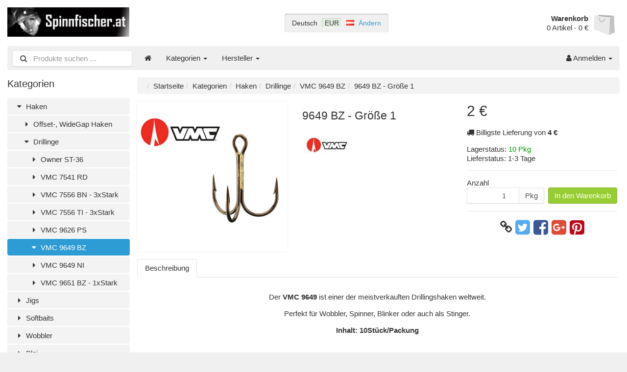

--- FILE ---
content_type: text/html; charset=UTF-8
request_url: https://spinnfischer.at/index.php/haken-c-58/drillinge-c-2/vmc-9649-bz-c-50/9649-bz-groesse-1-p-120
body_size: 7123
content:
<!DOCTYPE html>
<html lang="de">
<head>
    <title>9649 BZ - Größe 1 | VMC 9649 BZ | Drillinge | Haken | spinnfischer.at</title>
    <meta charset="UTF-8"/>
    <meta name="description" content=""/>
    <meta name="viewport" content="width=device-width, initial-scale=1">
    <link rel="shortcut icon" href="/favicon.ico">

<script>var config = {"platform":{"url":"https:\/\/spinnfischer.at\/index.php\/"},"session":{"language_code":"de","currency_code":"EUR"},"template":{"url":"https:\/\/spinnfischer.at\/includes\/templates\/default.catalog\/","settings":{"product_modal_window":"0","sidebar_parallax_effect":"0","cookie_acceptance":"1","compact_category_tree":"0"}}};</script>
<link rel="canonical" href="https://spinnfischer.at/index.php/haken-c-58/drillinge-c-2/vmc-9649-bz-c-50/9649-bz-groesse-1-p-120" />
<meta property="og:image" content="https://spinnfischer.at/images/products/120-9649-bz-groesse-1-1.png"/>
<script type="application/ld+json">{"@context":"http:\/\/schema.org\/","@type":"Product","productID":"120","sku":"","gtin14":"","name":"9649 BZ - Gr\u00f6\u00dfe 1","image":"https:\/\/spinnfischer.at\/images\/products\/120-9649-bz-groesse-1-1.png","description":"Der VMC 9649 ist einer der meistverkauften Drillingshaken weltweit.Perfekt f\u00fcr Wobbler, Spinner, Blinker oder auch als Stinger.Inhalt: 10St\u00fcck\/Packung","brand":{"name":"VMC"},"offers":{"@type":"Offer","priceCurrency":"EUR","price":2,"priceValidUntil":null}}</script>
            
<link rel="stylesheet" href="/ext/fontawesome/css/font-awesome.min.css" />
<link rel="stylesheet" href="/ext/featherlight/featherlight.min.css" />
<link rel="stylesheet" href="/includes/templates/default.catalog/css/framework.min.css"/>
<link rel="stylesheet" href="/includes/templates/default.catalog/css/app.min.css"/>
</head>
<body>
<div id="page" class="twelve-eighty">
    <header id="header" class="row nowrap center">
        <div class="col-xs-auto">
            <a class="logotype" href="https://spinnfischer.at/index.php/">
                <img src="/images/logotype.png" style="max-width: 250px; max-height: 60px;" alt="spinnfischer.at" title="spinnfischer.at"/>
            </a>
        </div>
        <div class="col-xs-auto text-center hidden-xs">
            <div id="region">
  <div class="language">Deutsch</div>
  <div class="currency" title="Euros"><span>EUR</span></div>
  <div class="country"><img src="/images/countries/at.png" style="vertical-align: baseline;" alt="Österreich" title="Österreich" /></div>
  <div class="change"><a href="https://spinnfischer.at/index.php/regional_settings" data-toggle="lightbox">Ändern</a></div>
</div>
        </div>
        <div class="col-xs-auto text-right">
            <div id="cart">
  <a href="https://spinnfischer.at/index.php/checkout">
    <div class="details">
      <div class="title">Warenkorb</div>
      <span class="quantity">0</span> Artikel - <span class="formatted_value">0 €</span>
    </div>
    <img class="image" src="/includes/templates/default.catalog/images/cart.svg" alt="" />
  </a>
</div>        </div>
    </header>
    <div id="site-menu">
  <nav class="navbar">

    <div class="navbar-header">
      <form name="search_form" method="get" enctype="application/x-www-form-urlencoded" accept-charset="UTF-8" action="https://spinnfischer.at/index.php/search" class="navbar-form">
        <div class="input-group">
  <span class="input-group-icon"><i class="fa fa-search fa-fw"></i></span>
  <input class="form-control" type="search" name="query" value="" data-type="search" placeholder="Produkte suchen &hellip;" />
</div>      </form>

      <button type="button" class="navbar-toggle collapsed" data-toggle="collapse" data-target="#default-menu">
        <span class="icon-bar"></span>
        <span class="icon-bar"></span>
        <span class="icon-bar"></span>
      </button>
    </div>

    <div id="default-menu" class="navbar-collapse collapse">

      <ul class="nav navbar-nav">
        <li class="hidden-xs">
          <a href="https://spinnfischer.at/index.php/" class="navbar-brand"><i class="fa fa-home"></i></a>
        </li>

		        <li class="categories dropdown">
          <a href="#" data-toggle="dropdown" class="dropdown-toggle">Kategorien <b class="caret"></b></a>
          <ul class="dropdown-menu">
            <li data-type="category" data-id="58">  <a href="https://spinnfischer.at/index.php/haken-c-58/">Haken</a></li>
<li data-type="category" data-id="1">  <a href="https://spinnfischer.at/index.php/jigs-c-1/">Jigs</a></li>
<li data-type="category" data-id="8">  <a href="https://spinnfischer.at/index.php/softbaits-c-8/">Softbaits</a></li>
<li data-type="category" data-id="11">  <a href="https://spinnfischer.at/index.php/wobbler-c-11/">Wobbler</a></li>
<li data-type="category" data-id="4">  <a href="https://spinnfischer.at/index.php/blei-c-4/">Blei</a></li>
<li data-type="category" data-id="5">  <a href="https://spinnfischer.at/index.php/schnur-c-5/">Schnur</a></li>
<li data-type="category" data-id="3">  <a href="https://spinnfischer.at/index.php/zubehoer-c-3/">Zubehör</a></li>
          </ul>
        </li>
        
                <li class="manufacturers dropdown">
          <a href="#" data-toggle="dropdown" class="dropdown-toggle">Hersteller <b class="caret"></b></a>
          <ul class="dropdown-menu">
            <li data-type="manufacturer" data-id="8">  <a href="https://spinnfischer.at/index.php/eagle-claw-m-8/">Eagle Claw</a></li>
<li data-type="manufacturer" data-id="5">  <a href="https://spinnfischer.at/index.php/gamakatsu-m-5/">Gamakatsu</a></li>
<li data-type="manufacturer" data-id="1">  <a href="https://spinnfischer.at/index.php/keitech-m-1/">Keitech</a></li>
<li data-type="manufacturer" data-id="3">  <a href="https://spinnfischer.at/index.php/kosadaka-m-3/">Kosadaka</a></li>
<li data-type="manufacturer" data-id="4">  <a href="https://spinnfischer.at/index.php/owner-m-4/">Owner</a></li>
<li data-type="manufacturer" data-id="2">  <a href="https://spinnfischer.at/index.php/reins-m-2/">Reins</a></li>
<li data-type="manufacturer" data-id="7">  <a href="https://spinnfischer.at/index.php/sufix-m-7/">Sufix</a></li>
<li data-type="manufacturer" data-id="6">  <a href="https://spinnfischer.at/index.php/vmc-m-6/">VMC</a></li>
          </ul>
        </li>
        
              </ul>

      <ul class="nav navbar-nav navbar-right">
        <li class="account dropdown">
          <a href="#" data-toggle="dropdown" class="dropdown-toggle"><i class="fa fa-user"></i> Anmelden <b class="caret"></b></a>
          <ul class="dropdown-menu">
                          <li>
                <form name="login_form" method="post" enctype="application/x-www-form-urlencoded" accept-charset="UTF-8" action="https://spinnfischer.at/index.php/login" class="navbar-form" style="min-width: 300px;">
<input type="hidden" name="token" value="a8df9400e2c20d7d12c34eeeabc9a83b1ba5b3bf" />
                  <input type="hidden" name="redirect_url" value="https://spinnfischer.at/index.php/haken-c-58/drillinge-c-2/vmc-9649-bz-c-50/9649-bz-groesse-1-p-120?category_id=50&amp;product_id=120" />
                  <div class="form-group">
                    <div class="input-group">
  <span class="input-group-addon"><i class="fa fa-envelope-o fa-fw"></i></span>
  <input class="form-control" type="email" name="email" value="" data-type="email" required="required" placeholder="Email Adresse" /></div>                  </div>

                  <div class="form-group">
                    <div class="input-group">
  <span class="input-group-addon"><i class="fa fa-key fa-fw"></i></span>
  <input class="form-control" type="password" name="password" value="" data-type="password" placeholder="Aktuelles Passwort" /></div>                  </div>

                  <div class="btn-group btn-block">
                    <button class="btn btn-default" type="submit" name="login" value="Anmelden">Anmelden</button>                  </div>
                </form>
              </li>
              <li class="text-center">
                <a href="https://spinnfischer.at/index.php/create_account">Neukunde? bitte hier klicken.</a>
              </li>

              <li class="text-center">
                <a href="https://spinnfischer.at/index.php/reset_password">Passwort vergessen?</a>
              </li>
                      </ul>
        </li>
      </ul>
    </div>
  </nav>
</div>

    <div id="main">
        <a rel="nofollow" href="https://spinnfischer.at/index.php/?mlusjdze=" style="display: none;"><img src="[data-uri]" alt="" style="width: 1px; height: 1px; border: none;" /></a>
<aside id="sidebar">
  <div id="column-left" class="hidden-xs">

  
<div id="box-category-tree" class="box">
  <h2 class="title">Kategorien</h2>
  <ul class="nav nav-stacked nav-pills">
    <li class="category-58 opened">
  <a href="https://spinnfischer.at/index.php/haken-c-58/"><i class="fa fa-fw fa-caret-down"></i> Haken</a>
  <ul class="nav nav-stacked nav-pills">
<li class="category-59">
  <a href="https://spinnfischer.at/index.php/haken-c-58/offset-widegap-haken-c-59/"><i class="fa fa-fw fa-caret-right"></i> Offset-, WideGap Haken</a>
</li>

<li class="category-2 opened">
  <a href="https://spinnfischer.at/index.php/haken-c-58/drillinge-c-2/"><i class="fa fa-fw fa-caret-down"></i> Drillinge</a>
  <ul class="nav nav-stacked nav-pills">
<li class="category-39">
  <a href="https://spinnfischer.at/index.php/haken-c-58/drillinge-c-2/owner-st-36-c-39/"><i class="fa fa-fw fa-caret-right"></i> Owner ST-36</a>
</li>

<li class="category-48">
  <a href="https://spinnfischer.at/index.php/haken-c-58/drillinge-c-2/vmc-7541-rd-c-48/"><i class="fa fa-fw fa-caret-right"></i> VMC 7541 RD</a>
</li>

<li class="category-52">
  <a href="https://spinnfischer.at/index.php/haken-c-58/drillinge-c-2/vmc-7556-bn-3xstark-c-52/"><i class="fa fa-fw fa-caret-right"></i> VMC 7556 BN - 3xStark</a>
</li>

<li class="category-51">
  <a href="https://spinnfischer.at/index.php/haken-c-58/drillinge-c-2/vmc-7556-ti-3xstark-c-51/"><i class="fa fa-fw fa-caret-right"></i> VMC 7556 TI - 3xStark</a>
</li>

<li class="category-54">
  <a href="https://spinnfischer.at/index.php/haken-c-58/drillinge-c-2/vmc-9626-ps-c-54/"><i class="fa fa-fw fa-caret-right"></i> VMC 9626 PS</a>
</li>

<li class="category-50 opened active">
  <a href="https://spinnfischer.at/index.php/haken-c-58/drillinge-c-2/vmc-9649-bz-c-50/"><i class="fa fa-fw fa-caret-down"></i> VMC 9649 BZ</a>
</li>

<li class="category-49">
  <a href="https://spinnfischer.at/index.php/haken-c-58/drillinge-c-2/vmc-9649-ni-c-49/"><i class="fa fa-fw fa-caret-right"></i> VMC 9649 NI</a>
</li>

<li class="category-53">
  <a href="https://spinnfischer.at/index.php/haken-c-58/drillinge-c-2/vmc-9651-bz-1xstark-c-53/"><i class="fa fa-fw fa-caret-right"></i> VMC 9651 BZ - 1xStark</a>
</li>

  </ul>
</li>

  </ul>
</li>
<li class="category-1">
  <a href="https://spinnfischer.at/index.php/jigs-c-1/"><i class="fa fa-fw fa-caret-right"></i> Jigs</a>
</li>
<li class="category-8">
  <a href="https://spinnfischer.at/index.php/softbaits-c-8/"><i class="fa fa-fw fa-caret-right"></i> Softbaits</a>
</li>
<li class="category-11">
  <a href="https://spinnfischer.at/index.php/wobbler-c-11/"><i class="fa fa-fw fa-caret-right"></i> Wobbler</a>
</li>
<li class="category-4">
  <a href="https://spinnfischer.at/index.php/blei-c-4/"><i class="fa fa-fw fa-caret-right"></i> Blei</a>
</li>
<li class="category-5">
  <a href="https://spinnfischer.at/index.php/schnur-c-5/"><i class="fa fa-fw fa-caret-right"></i> Schnur</a>
</li>
<li class="category-3">
  <a href="https://spinnfischer.at/index.php/zubehoer-c-3/"><i class="fa fa-fw fa-caret-right"></i> Zubehör</a>
</li>
  </ul>
</div>


  
  <div id="box-recently-viewed-products" class="box hidden-xs">

  <h2 class="title">Kürzlich angesehen</h2>

  <div class="products row half-gutter">

        <div class="col-xs-3">
      <a href="https://spinnfischer.at/index.php/haken-c-58/drillinge-c-2/vmc-9649-bz-c-50/9649-bz-groesse-1-p-120">
        <img class="img-thumbnail hover-light" src="/cache/d8444b839bfbbaa414186ccc3f8ca9a7b591968b_160x160_c.png" alt="" />
        </a>
      </div>
    
  </div>
</div>
</div></aside>

<main id="content">
  
  <ul class="breadcrumb">
<li><a href="/">Startseite</a></li><li><a href="https://spinnfischer.at/index.php/categories">Kategorien</a></li><li><a href="https://spinnfischer.at/index.php/haken-c-58/">Haken</a></li><li><a href="https://spinnfischer.at/index.php/haken-c-58/drillinge-c-2/">Drillinge</a></li><li><a href="https://spinnfischer.at/index.php/haken-c-58/drillinge-c-2/vmc-9649-bz-c-50/">VMC 9649 BZ</a></li><li>9649 BZ - Größe 1</li></ul>


  <div id="box-product" class="box" style="max-width: 980px;" data-id="120" data-name="9649 BZ - Größe 1" data-price="2.00">
  <div class="row">
    <div class="col-sm-6 col-md-4">
      <div class="image-wrapper">
        <a href="/images/products/120-9649-bz-groesse-1-1.png" data-toggle="lightbox" data-gallery="product">
          <img class="img-responsive" src="/cache/d8444b839bfbbaa414186ccc3f8ca9a7b591968b_320x320_c.png" srcset="/cache/d8444b839bfbbaa414186ccc3f8ca9a7b591968b_320x320_c.png 1x, /cache/d8444b839bfbbaa414186ccc3f8ca9a7b591968b_640x640_c.png 2x" alt="" title="9649 BZ - Größe 1" />
                  </a>
      </div>

          </div>

    <div class="col-sm-6 col-md-4">
      <h1 class="title">9649 BZ - Größe 1</h1>

      
            <div class="manufacturer">
        <a href="https://spinnfischer.at/index.php/vmc-m-6/">
                    <img src="/cache/a2dcaa0661dd93c5b7faca9c90d572ab185098fc_0x48_fob.png" srcset="/cache/a5f72691c8b73acb9b8e2c6067fb76b25cb1f9d7_200x60_fob.jpg 1x, /cache/a5f72691c8b73acb9b8e2c6067fb76b25cb1f9d7_400x120_fob.jpg 2x" alt="VMC" title="VMC" />
                  </a>
      </div>
          </div>

    <div class="col-sm-6 col-md-4">

      <div class="price-wrapper">
                <span class="price">2 €</span>
              </div>

            <div class="cheapest-shipping" style="margin: 1em 0;">
        <i class="fa fa-truck"></i> Billigste Lieferung von <strong class="value">4 €</strong>      </div>
      
      
      <div class="stock-status" style="margin: 1em 0;">
               <div class="stock-available">
          Lagerstatus:
          <span class="value">10 Pkg</span>
        </div>
                <div class="stock-delivery">
          Lieferstatus:
          <span class="value">1-3 Tage</span>
        </div>
                     </div>

      <hr />

      <div class="buy_now" style="margin: 1em 0;">
        <form name="buy_now_form" method="post" enctype="application/x-www-form-urlencoded" accept-charset="UTF-8">
<input type="hidden" name="token" value="a8df9400e2c20d7d12c34eeeabc9a83b1ba5b3bf" />
        <input type="hidden" name="product_id" value="120" />
        
                <div class="form-group">
          <label>Anzahl</label>
          <div style="display: flex">
            <div class="input-group">
              <input class="form-control" type="number" name="quantity" value="1" data-type="number" step="1" min="1" />              <div class="input-group-addon">Pkg</div>            </div>
            <div style="padding-left: 0.5em; white-space: nowrap;">
              <button class="btn btn-success" name="add_cart_product" value="true" type="submit">In den Warenkorb</button>            </div>
          </div>
        </div>
        
        </form>
      </div>

      <hr />

      <div class="social-bookmarks text-center">
        <a class="link" href="#"><i class="fa fa-link" style="color: #333;"></i></a>
        <a class="twitter" href="http://twitter.com/home/?status=9649+BZ+-+Gr%C3%B6%C3%9Fe+1+-+https%3A%2F%2Fspinnfischer.at%2Findex.php%2Fhaken-c-58%2Fdrillinge-c-2%2Fvmc-9649-bz-c-50%2F9649-bz-groesse-1-p-120" target="_blank" title="Auf Twitter teilen"><i class="fa fa-twitter-square fa-lg" style="color: #55acee;"></i></a>
        <a class="facebook" href="http://www.facebook.com/sharer.php?u=https%3A%2F%2Fspinnfischer.at%2Findex.php%2Fhaken-c-58%2Fdrillinge-c-2%2Fvmc-9649-bz-c-50%2F9649-bz-groesse-1-p-120" target="_blank" title="Auf Facebook teilen"><i class="fa fa-facebook-square fa-lg" style="color: #3b5998;"></i></a>
        <a class="googleplus" href="https://plus.google.com/share?url=https%3A%2F%2Fspinnfischer.at%2Findex.php%2Fhaken-c-58%2Fdrillinge-c-2%2Fvmc-9649-bz-c-50%2F9649-bz-groesse-1-p-120" target="_blank" title="Auf Google+ teilen"><i class="fa fa-google-plus-square fa-lg" style="color: #dd4b39;"></i></a>
        <a class="pinterest" href="http://pinterest.com/pin/create/button/?url=https%3A%2F%2Fspinnfischer.at%2Findex.php%2Fhaken-c-58%2Fdrillinge-c-2%2Fvmc-9649-bz-c-50%2F9649-bz-groesse-1-p-120" target="_blank" title="Auf Pinterest teilen"><i class="fa fa-pinterest-square fa-lg" style="color: #bd081c;"></i></a>
      </div>

    </div>
  </div>

    <ul class="nav nav-tabs">
    <li><a data-toggle="tab" href="#description">Beschreibung</a></li>      </ul>

  <div class="tab-content">
    <div id="description" class="tab-pane">
      <p style="text-align: center; ">Der <strong>VMC 9649</strong> ist einer der meistverkauften Drillingshaken weltweit.</p><p style="text-align: center; ">Perfekt für Wobbler, Spinner, Blinker oder auch als Stinger.</p><p style="text-align: center; "><strong>Inhalt: 10Stück/Packung</strong></p>    </div>

    <div id="attributes" class="tab-pane">
      <div class="attributes">
        <table class="table table-striped table-hover">
        </table>
      </div>
    </div>
  </div>
  
</div>


  <div id="box-similar-products" class="box">

  <h2 class="title">Ähnliche Artikel</h2>

  <div class="products row half-gutter text-center">
      <div class="col-xs-6 col-sm-4 col-md-3">
    <div class="product column hover-light" data-id="123" data-name="9649 BZ - Größe 1/0" data-price="2.40">
      <a class="link" href="https://spinnfischer.at/index.php/haken-c-58/drillinge-c-2/vmc-9649-bz-c-50/9649-bz-groesse-1-0-p-123">
        <div class="image-wrapper">
          <img class="image img-responsive" src="/cache/57d0b986bc47d2e66bca5b58475f4721b1741b3e_320x320_c.png" srcset="/cache/57d0b986bc47d2e66bca5b58475f4721b1741b3e_320x320_c.png 1x, /cache/57d0b986bc47d2e66bca5b58475f4721b1741b3e_640x640_c.png 2x" alt="9649 BZ - Größe 1/0" />
                  </div>
        <div class="name">9649 BZ - Größe 1/0</div>
        <div class="manufacturer">VMC</div>
        <div class="price-wrapper">
                    <span class="price">2,40 €</span>
                  </div>
      </a>
    </div>
  </div>
  <div class="col-xs-6 col-sm-4 col-md-3">
    <div class="product column hover-light" data-id="121" data-name="9649 BZ - Größe 2" data-price="2.00">
      <a class="link" href="https://spinnfischer.at/index.php/haken-c-58/drillinge-c-2/vmc-9649-bz-c-50/9649-bz-groesse-2-p-121">
        <div class="image-wrapper">
          <img class="image img-responsive" src="/cache/cd2fd31aca63822307c459674f3aefafd3de671a_320x320_c.png" srcset="/cache/cd2fd31aca63822307c459674f3aefafd3de671a_320x320_c.png 1x, /cache/cd2fd31aca63822307c459674f3aefafd3de671a_640x640_c.png 2x" alt="9649 BZ - Größe 2" />
                  </div>
        <div class="name">9649 BZ - Größe 2</div>
        <div class="manufacturer">VMC</div>
        <div class="price-wrapper">
                    <span class="price">2 €</span>
                  </div>
      </a>
    </div>
  </div>
  <div class="col-xs-6 col-sm-4 col-md-3">
    <div class="product column hover-light" data-id="122" data-name="9649 BZ - Größe 4" data-price="2.00">
      <a class="link" href="https://spinnfischer.at/index.php/haken-c-58/drillinge-c-2/vmc-9649-bz-c-50/9649-bz-groesse-4-p-122">
        <div class="image-wrapper">
          <img class="image img-responsive" src="/cache/381ad56144937acb1373cd5b8fe61bd94e041bb8_320x320_c.png" srcset="/cache/381ad56144937acb1373cd5b8fe61bd94e041bb8_320x320_c.png 1x, /cache/381ad56144937acb1373cd5b8fe61bd94e041bb8_640x640_c.png 2x" alt="9649 BZ - Größe 4" />
                  </div>
        <div class="name">9649 BZ - Größe 4</div>
        <div class="manufacturer">VMC</div>
        <div class="price-wrapper">
                    <span class="price">2 €</span>
                  </div>
      </a>
    </div>
  </div>
  <div class="col-xs-6 col-sm-4 col-md-3">
    <div class="product column hover-light" data-id="102" data-name="7541 RD - Größe 4" data-price="2.00">
      <a class="link" href="https://spinnfischer.at/index.php/haken-c-58/drillinge-c-2/vmc-9649-bz-c-50/7541-rd-groesse-4-p-102">
        <div class="image-wrapper">
          <img class="image img-responsive" src="/cache/a5b767c9c774f63fc89336281875ab0b2a65c9c3_320x320_c.png" srcset="/cache/a5b767c9c774f63fc89336281875ab0b2a65c9c3_320x320_c.png 1x, /cache/a5b767c9c774f63fc89336281875ab0b2a65c9c3_640x640_c.png 2x" alt="7541 RD - Größe 4" />
                  </div>
        <div class="name">7541 RD - Größe 4</div>
        <div class="manufacturer">VMC</div>
        <div class="price-wrapper">
                    <span class="price">2 €</span>
                  </div>
      </a>
    </div>
  </div>
  <div class="col-xs-6 col-sm-4 col-md-3">
    <div class="product column hover-light" data-id="103" data-name="7541 RD - Größe 6" data-price="2.00">
      <a class="link" href="https://spinnfischer.at/index.php/haken-c-58/drillinge-c-2/vmc-9649-bz-c-50/7541-rd-groesse-6-p-103">
        <div class="image-wrapper">
          <img class="image img-responsive" src="/cache/ff87595888f20b68fe7f95d0fc134c2d45cb377f_320x320_c.png" srcset="/cache/ff87595888f20b68fe7f95d0fc134c2d45cb377f_320x320_c.png 1x, /cache/ff87595888f20b68fe7f95d0fc134c2d45cb377f_640x640_c.png 2x" alt="7541 RD - Größe 6" />
                  </div>
        <div class="name">7541 RD - Größe 6</div>
        <div class="manufacturer">VMC</div>
        <div class="price-wrapper">
                    <span class="price">2 €</span>
                  </div>
      </a>
    </div>
  </div>
  <div class="col-xs-6 col-sm-4 col-md-3">
    <div class="product column hover-light" data-id="104" data-name="7541 RD - Größe 2 " data-price="2.00">
      <a class="link" href="https://spinnfischer.at/index.php/haken-c-58/drillinge-c-2/vmc-9649-bz-c-50/7541-rd-groesse-2-p-104">
        <div class="image-wrapper">
          <img class="image img-responsive" src="/cache/bd3d20cf98be7fec480efbdd91ba9c6eabe777ce_320x320_c.png" srcset="/cache/bd3d20cf98be7fec480efbdd91ba9c6eabe777ce_320x320_c.png 1x, /cache/bd3d20cf98be7fec480efbdd91ba9c6eabe777ce_640x640_c.png 2x" alt="7541 RD - Größe 2 " />
                  </div>
        <div class="name">7541 RD - Größe 2 </div>
        <div class="manufacturer">VMC</div>
        <div class="price-wrapper">
                    <span class="price">2 €</span>
                  </div>
      </a>
    </div>
  </div>
  <div class="col-xs-6 col-sm-4 col-md-3">
    <div class="product column hover-light" data-id="105" data-name="7541 RD - Größe 1" data-price="2.00">
      <a class="link" href="https://spinnfischer.at/index.php/haken-c-58/drillinge-c-2/vmc-9649-bz-c-50/7541-rd-groesse-1-p-105">
        <div class="image-wrapper">
          <img class="image img-responsive" src="/cache/c3655dfc59684fcbb48218d96176a628974d12ff_320x320_c.png" srcset="/cache/c3655dfc59684fcbb48218d96176a628974d12ff_320x320_c.png 1x, /cache/c3655dfc59684fcbb48218d96176a628974d12ff_640x640_c.png 2x" alt="7541 RD - Größe 1" />
                  </div>
        <div class="name">7541 RD - Größe 1</div>
        <div class="manufacturer">VMC</div>
        <div class="price-wrapper">
                    <span class="price">2 €</span>
                  </div>
      </a>
    </div>
  </div>
  <div class="col-xs-6 col-sm-4 col-md-3">
    <div class="product column hover-light" data-id="106" data-name="7556 BN - Größe 4" data-price="4.45">
      <a class="link" href="https://spinnfischer.at/index.php/haken-c-58/drillinge-c-2/vmc-9649-bz-c-50/7556-bn-groesse-4-p-106">
        <div class="image-wrapper">
          <img class="image img-responsive" src="/cache/ecd3f237b04b43eda4f9c1e6dd5625c392d39de2_320x320_c.png" srcset="/cache/ecd3f237b04b43eda4f9c1e6dd5625c392d39de2_320x320_c.png 1x, /cache/ecd3f237b04b43eda4f9c1e6dd5625c392d39de2_640x640_c.png 2x" alt="7556 BN - Größe 4" />
                  </div>
        <div class="name">7556 BN - Größe 4</div>
        <div class="manufacturer">VMC</div>
        <div class="price-wrapper">
                    <span class="price">4,45 €</span>
                  </div>
      </a>
    </div>
  </div>
  <div class="col-xs-6 col-sm-4 col-md-3">
    <div class="product column hover-light" data-id="107" data-name="7556 BN - Größe 2" data-price="4.45">
      <a class="link" href="https://spinnfischer.at/index.php/haken-c-58/drillinge-c-2/vmc-9649-bz-c-50/7556-bn-groesse-2-p-107">
        <div class="image-wrapper">
          <img class="image img-responsive" src="/cache/ce80dd249728bcb920350b64def13cd48427e405_320x320_c.png" srcset="/cache/ce80dd249728bcb920350b64def13cd48427e405_320x320_c.png 1x, /cache/ce80dd249728bcb920350b64def13cd48427e405_640x640_c.png 2x" alt="7556 BN - Größe 2" />
                  </div>
        <div class="name">7556 BN - Größe 2</div>
        <div class="manufacturer">VMC</div>
        <div class="price-wrapper">
                    <span class="price">4,45 €</span>
                  </div>
      </a>
    </div>
  </div>
  <div class="col-xs-6 col-sm-4 col-md-3">
    <div class="product column hover-light" data-id="108" data-name="7556 BN - Größe 1" data-price="4.45">
      <a class="link" href="https://spinnfischer.at/index.php/haken-c-58/drillinge-c-2/vmc-9649-bz-c-50/7556-bn-groesse-1-p-108">
        <div class="image-wrapper">
          <img class="image img-responsive" src="/cache/49717e1bc8dcf19ef440e6d89cfec55acb38eaae_320x320_c.png" srcset="/cache/49717e1bc8dcf19ef440e6d89cfec55acb38eaae_320x320_c.png 1x, /cache/49717e1bc8dcf19ef440e6d89cfec55acb38eaae_640x640_c.png 2x" alt="7556 BN - Größe 1" />
                  </div>
        <div class="name">7556 BN - Größe 1</div>
        <div class="manufacturer">VMC</div>
        <div class="price-wrapper">
                    <span class="price">4,45 €</span>
                  </div>
      </a>
    </div>
  </div>
  </div>

</div>
  <div id="box-also-purchased-products" class="box">

  <h2 class="title">bereits gekaufte Artikel</h2>

  <div class="products row half-gutter text-center">
      <div class="col-xs-6 col-sm-4 col-md-3">
    <div class="product column hover-light" data-id="121" data-name="9649 BZ - Größe 2" data-price="2.00">
      <a class="link" href="https://spinnfischer.at/index.php/haken-c-58/drillinge-c-2/vmc-9649-bz-c-50/9649-bz-groesse-2-p-121">
        <div class="image-wrapper">
          <img class="image img-responsive" src="/cache/cd2fd31aca63822307c459674f3aefafd3de671a_320x320_c.png" srcset="/cache/cd2fd31aca63822307c459674f3aefafd3de671a_320x320_c.png 1x, /cache/cd2fd31aca63822307c459674f3aefafd3de671a_640x640_c.png 2x" alt="9649 BZ - Größe 2" />
                  </div>
        <div class="name">9649 BZ - Größe 2</div>
        <div class="manufacturer">VMC</div>
        <div class="price-wrapper">
                    <span class="price">2 €</span>
                  </div>
      </a>
    </div>
  </div>
  <div class="col-xs-6 col-sm-4 col-md-3">
    <div class="product column hover-light" data-id="88" data-name="Easy Shiner 5''" data-price="7.95">
      <a class="link" href="https://spinnfischer.at/index.php/haken-c-58/drillinge-c-2/vmc-9649-bz-c-50/easy-shiner-5-p-88">
        <div class="image-wrapper">
          <img class="image img-responsive" src="/cache/3614e4edc04e6e63e4032c540fa46f9752b8c776_320x320_c.png" srcset="/cache/3614e4edc04e6e63e4032c540fa46f9752b8c776_320x320_c.png 1x, /cache/3614e4edc04e6e63e4032c540fa46f9752b8c776_640x640_c.png 2x" alt="Easy Shiner 5''" />
                  </div>
        <div class="name">Easy Shiner 5''</div>
        <div class="manufacturer">Keitech</div>
        <div class="price-wrapper">
                    <span class="price">7,95 €</span>
                  </div>
      </a>
    </div>
  </div>
  <div class="col-xs-6 col-sm-4 col-md-3">
    <div class="product column hover-light" data-id="125" data-name="9649 NI - Größe 2" data-price="2.00">
      <a class="link" href="https://spinnfischer.at/index.php/haken-c-58/drillinge-c-2/vmc-9649-bz-c-50/9649-ni-groesse-2-p-125">
        <div class="image-wrapper">
          <img class="image img-responsive" src="/cache/824ddceb2b11737bcc5de7411877643c2d8d091d_320x320_c.png" srcset="/cache/824ddceb2b11737bcc5de7411877643c2d8d091d_320x320_c.png 1x, /cache/824ddceb2b11737bcc5de7411877643c2d8d091d_640x640_c.png 2x" alt="9649 NI - Größe 2" />
                  </div>
        <div class="name">9649 NI - Größe 2</div>
        <div class="manufacturer">VMC</div>
        <div class="price-wrapper">
                    <span class="price">2 €</span>
                  </div>
      </a>
    </div>
  </div>
  </div>
</div></main>
    </div>
    <div id="cookies-acceptance" class="text-center">
  Wir verwenden Cookies für unser Angebot. Mit der Benutzung unseres Angebots stimmen Sie der Verwendung von Cookies zu. <button class="btn btn-default" type="button" name="accept_cookies" value="OK">OK</button></div>

    <footer id="footer">

  <div class="row">
    <div class="hidden-xs col-sm-fourths col-md-fifths categories">
      <h3 class="title">Kategorien</h3>
      <ul class="list-unstyled">
        <li><a href="https://spinnfischer.at/index.php/haken-c-58/">Haken</a></li>
<li><a href="https://spinnfischer.at/index.php/jigs-c-1/">Jigs</a></li>
<li><a href="https://spinnfischer.at/index.php/softbaits-c-8/">Softbaits</a></li>
<li><a href="https://spinnfischer.at/index.php/wobbler-c-11/">Wobbler</a></li>
<li><a href="https://spinnfischer.at/index.php/blei-c-4/">Blei</a></li>
<li><a href="https://spinnfischer.at/index.php/schnur-c-5/">Schnur</a></li>
<li><a href="https://spinnfischer.at/index.php/zubehoer-c-3/">Zubehör</a></li>
      </ul>
    </div>

        <div class="hidden-xs hidden-sm col-md-fifths manufacturers">
      <h3 class="title">Hersteller</h3>
      <ul class="list-unstyled">
      <li><a href="https://spinnfischer.at/index.php/eagle-claw-m-8/">Eagle Claw</a></li>
<li><a href="https://spinnfischer.at/index.php/gamakatsu-m-5/">Gamakatsu</a></li>
<li><a href="https://spinnfischer.at/index.php/keitech-m-1/">Keitech</a></li>
<li><a href="https://spinnfischer.at/index.php/kosadaka-m-3/">Kosadaka</a></li>
<li><a href="https://spinnfischer.at/index.php/owner-m-4/">Owner</a></li>
<li><a href="https://spinnfischer.at/index.php/reins-m-2/">Reins</a></li>
<li><a href="https://spinnfischer.at/index.php/sufix-m-7/">Sufix</a></li>
<li><a href="https://spinnfischer.at/index.php/vmc-m-6/">VMC</a></li>
      </ul>
    </div>
    
    <div class="col-xs-halfs col-sm-fourths col-md-fifths account">
      <h3 class="title">Kundenkonto</h3>
      <ul class="list-unstyled">
        <li><a href="https://spinnfischer.at/index.php/kundenservice-s-0">Kundenservice</a></li>
                <li><a href="https://spinnfischer.at/index.php/create_account">Kundenkonto erstellen</a></li>
        <li><a href="https://spinnfischer.at/index.php/login">Anmelden</a></li>
              </ul>
    </div>

    <div class="col-xs-halfs col-sm-fourths col-md-fifths information">
      <h3 class="title">Information</h3>
      <ul class="list-unstyled">
        <li><a href="https://spinnfischer.at/index.php/agb-und-datenschutz-i-1">AGB und Datenschutz</a></li>
<li><a href="https://spinnfischer.at/index.php/impressum-i-4">Impressum</a></li>
<li><a href="https://spinnfischer.at/index.php/versandkosten-i-2">Versandkosten</a></li>
      </ul>
    </div>

    <div class="hidden-xs col-sm-fourths col-md-fifths contact">
      <h3 class="title">Kontakt</h3>

      <p></p>

            <p><i class="fa fa-phone"></i> <a href="tel:+4369911361666">+4369911361666</a><p>
      
      <p><i class="fa fa-envelope"></i> <a href="mailto:office@spinnfischer.at">office@spinnfischer.at</a></p>
    </div>
  </div>
</footer>

<div id="copyright" class="twelve-eighty">
  <!-- LiteCart is provided free under license CC BY-ND 4.0 - https://creativecommons.org/licenses/by-nd/4.0/. Removing the link back to litecart.net without permission is a violation - https://www.litecart.net/addons/172/removal-of-attribution-link -->
  <div class="notice">Copyright &copy; 2026 spinnfischer.at. All rights reserved &middot; Powered by <a href="https://www.litecart.net" target="_blank" title="Free e-commerce platform">LiteCart®</a></div>
</div></div>
<a id="scroll-up" href="#">
    <i class="fa fa-chevron-circle-up fa-3x" style="color: #000;"></i></a>
<script src="/ext/jquery/jquery-3.3.1.min.js"></script>
<script src="/ext/featherlight/featherlight.min.js"></script>
<script src="/includes/templates/default.catalog/js/app.min.js"></script>
<script>
<!--/*--><![CDATA[/*><!--*/
  $('#site-menu .dropdown-menu [data-toggle="dropdown"]').on('click', function(e){
    $(this).closest('ul').find('.dropdown-menu:visible').hide();
    $(this).next('ul').toggle();
    e.stopPropagation();
    e.preventDefault();
  });

  Number.prototype.toMoney = function() {
    var number = this;
    var decimals = 2;
    var decimal_point = ',';
    var thousands_sep = ' ';
    var prefix = '';
    var suffix = ' €';
    var sign = (number < 0) ? '-' : '';

    var i = parseInt(number = Math.abs(number).toFixed(decimals)) + '';
    if (number - i == 0) decimals = 0;

    var l = ((l = i.length) > 3) ? l % 3 : 0;
    var f = sign + prefix + (l ? i.substr(0, l) + thousands_sep : '') + i.substr(l).replace(/(\d{3})(?=\d)/g, "" + thousands_sep) + (decimals ? decimal_point + Math.abs(number - i).toFixed(decimals).slice(decimals) : '') + suffix;

    return f;
  }

  $('#box-product form[name=buy_now_form]').bind('input propertyChange', function(e) {

    var regular_price = 2.00;
    var sales_price = 2.00;
    var tax = 0.00;

    $(this).find('input[type="radio"]:checked, input[type="checkbox"]:checked').each(function(){
      if ($(this).data('price-adjust')) regular_price += $(this).data('price-adjust');
      if ($(this).data('price-adjust')) sales_price += $(this).data('price-adjust');
      if ($(this).data('tax-adjust')) tax += $(this).data('tax-adjust');
    });

    $(this).find('select option:checked').each(function(){
      if ($(this).data('price-adjust')) regular_price += $(this).data('price-adjust');
      if ($(this).data('price-adjust')) sales_price += $(this).data('price-adjust');
      if ($(this).data('tax-adjust')) tax += $(this).data('tax-adjust');
    });

    $(this).find('input[type!="radio"][type!="checkbox"]').each(function(){
      if ($(this).val() != '') {
      if ($(this).data('price-adjust')) regular_price += $(this).data('price-adjust');
      if ($(this).data('price-adjust')) sales_price += $(this).data('price-adjust');
      if ($(this).data('tax-adjust')) tax += $(this).data('tax-adjust');
      }
    });

    $('#box-product .regular-price').text(regular_price.toMoney());
    $('#box-product .campaign-price').text(sales_price.toMoney());
    $('#box-product .price').text(sales_price.toMoney());
    $('#box-product .total-tax').text(tax.toMoney());
  });

  $('#box-product[data-id="120"] .social-bookmarks .link').off().click(function(e){
    e.preventDefault();
    prompt("Zu diesem Produkt verweisen", 'https://spinnfischer.at/index.php/haken-c-58/drillinge-c-2/vmc-9649-bz-c-50/9649-bz-groesse-1-p-120');
  });

  $('button[name="accept_cookies"]').click(function(){
    $('#cookies-acceptance').fadeOut();
    var now = new Date();
    var expires = new Date(now.getTime() + (365 * 24 * 60 * 60 * 1000));
    document.cookie = 'cookies_accepted=1;expires=' + expires.toUTCString();
  });

  $('*[data-toggle="lightbox"]').featherlight({
    closeIcon: '&#x2716;',
    loading: '<div class=\"loader\" style=\"width: 128px; height: 128px; opacity: 0.5;\"></div>',
    targetAttr: 'data-target'
  });
/*]]>*/-->
</script>
</body>
</html>

--- FILE ---
content_type: text/css
request_url: https://spinnfischer.at/ext/featherlight/featherlight.min.css
body_size: 587
content:
body.featherlight-open{overflow:hidden;padding-right:15px}body.featherlight-open>*:not(.featherlight):not(#animated-cart-item){filter:blur(5px)}.featherlight{display:none;position:fixed;top:0;right:0;bottom:0;left:0;overflow-y:auto;text-align:center;white-space:nowrap;cursor:pointer;background:#333;background:rgba(0,0,0,0);animation:featherlight-fadein .1s linear}.featherlight *{box-sizing:border-box}.featherlight.active{background:rgba(0,0,0,0.5)}.featherlight:before{content:'';display:inline-block;height:100%;vertical-align:middle}.featherlight .featherlight-content{position:relative;text-align:left;vertical-align:middle;display:inline-block;margin:15px 15px;padding:15px;background:#fff;cursor:auto;box-shadow:0 5px 15px rgba(0,0,0,0.5);border-radius:.25em;white-space:normal;animation:featherlight-fadein .5s linear}.featherlight .featherlight-close-icon{position:absolute;top:-10px;right:-10px;z-index:9999;width:25px;line-height:25px;background:#c00;border-radius:4px;border:none;color:#fff;font-weight:bold;cursor:pointer;text-align:center;font-family:Arial,sans-serif}.featherlight .featherlight-content h1{margin-top:0}.featherlight .featherlight-content>img{max-width:calc(100vw - 80px);max-height:calc(100vh - 80px)}.featherlight .featherlight-content>iframe{width:100%;height:100%;border:none}.featherlight-loading .featherlight-loader{border:15px solid #f3f3f3;border-top:15px solid #c00;border-radius:50%;width:128px;height:128px;animation:featherlight-spin 2s linear infinite;opacity:.25}.featherlight-loading .featherlight-content{background:none;box-shadow:none}.featherlight{perspective:2048px}.featherlight .featherlight-content{transition:transform .25s linear,filter .25s linear;transform:-400px;transform:scale(.8) rotateY(45deg) translateZ(-400px);transform-style:preserve-3d;filter:blur(3px)}.featherlight.active .featherlight-content{transform:none !important;filter:none !important}@keyframes featherlight-fadein{from{opacity:0}to{opacity:1}}@keyframes featherlight-spin{0%{transform:rotate(0deg)}100%{transform:rotate(360deg)}}/*# sourceMappingURL=featherlight.min.css.map */

--- FILE ---
content_type: text/css
request_url: https://spinnfischer.at/includes/templates/default.catalog/css/framework.min.css
body_size: 5903
content:
/*! normalize.css v5.0.0 | MIT License | github.com/necolas/normalize.css */button,hr,input{overflow:visible}audio,canvas,progress,video{display:inline-block}progress,sub,sup{vertical-align:baseline}html{-ms-text-size-adjust:100%;-webkit-text-size-adjust:100%}body{margin:0}menu,article,aside,details,footer,header,nav,section{display:block}h1,h2,h3{margin:.67em 0}h1{font-size:1.5em}h2{font-size:1.33em}h3{font-size:1.25em}figcaption,figure,main{display:block}figure{margin:1em 40px}hr{box-sizing:content-box;height:0}code,kbd,pre,samp{font-family:monospace,monospace;font-size:1em}a{background-color:transparent;-webkit-text-decoration-skip:objects}a:active,a:hover{outline-width:0}abbr[title]{border-bottom:none;text-decoration:underline;text-decoration:underline dotted}b,strong{font-weight:bolder}dfn{font-style:italic}mark{background-color:#ff0;color:#000}small{font-size:80%}sub,sup{font-size:75%;line-height:0;position:relative}sub{bottom:-0.25em}sup{top:-0.5em}audio:not([controls]){display:none;height:0}img{border-style:none}svg:not(:root){overflow:hidden}button,input,optgroup,select,textarea{font-family:sans-serif;font-size:100%;line-height:1.15;margin:0}button,select{text-transform:none}[type=submit],[type=reset],button,html [type=button]{-webkit-appearance:button}[type=button]::-moz-focus-inner,[type=reset]::-moz-focus-inner,[type=submit]::-moz-focus-inner,button::-moz-focus-inner{border-style:none;padding:0}[type=button]:-moz-focusring,[type=reset]:-moz-focusring,[type=submit]:-moz-focusring,button:-moz-focusring{outline:ButtonText dotted 1px}fieldset{border:1px solid silver;margin:0 2px;padding:.35em .625em .75em}legend{box-sizing:border-box;color:inherit;display:table;max-width:100%;padding:0;white-space:normal}textarea{overflow:auto}[type=checkbox],[type=radio]{box-sizing:border-box;padding:0}[type=number]::-webkit-inner-spin-button,[type=number]::-webkit-outer-spin-button{height:auto}[type=search]{-webkit-appearance:textfield;outline-offset:-2px}[type=search]::-webkit-search-cancel-button,[type=search]::-webkit-search-decoration{-webkit-appearance:none}::-webkit-file-upload-button{-webkit-appearance:button;font:inherit}summary{display:list-item}[hidden],template{display:none}::-webkit-input-placeholder{opacity:1;color:#999}:-ms-input-placeholder{opacity:1;color:#999}::-moz-placeholder{opacity:1;color:#999}:-moz-placeholder{opacity:1;color:#999}/*! LiteCart CSS Framework - Bootstrap Compatible */@keyframes flasher{0%,100%{box-shadow:none}50%{box-shadow:0 0 10px #ff0000}}@keyframes spin{from{transform:rotate(0deg)}to{transform:rotate(360deg)}}*{box-sizing:border-box}html{font:15px Arial,'Helvetica Neue',Helvetica,sans-serif;line-height:1.333333;color:#333}html,body{margin:0;padding:0;height:100%}h1,h2,h3,h4{font-weight:400;color:#333;margin:15px 0}p{margin:15px 0}a:link,a:visited{color:#2e9cd4;text-decoration:none}a:hover,a:active{color:#2e9cd4;text-decoration:underline}hr{margin:15px 0;border:0;border-top:1px solid rgba(0,0,0,0.1)}ul.breadcrumb{margin:0 0 15px 0;padding:7.5px 15px;margin-bottom:15px;list-style:none;background-color:#f3f3f3;border-radius:4px}ul.breadcrumb li{display:inline-block}ul.breadcrumb li::before{content:"/\00a0";padding:0 5px;color:#ccc}ul.breadcrumb li a{color:inherit}.btn{cursor:pointer;display:inline-block;padding:6px 12px;text-decoration:none;font-weight:normal;border:1px solid rgba(0,0,0,0.1);border-bottom-color:rgba(0,0,0,0.1);border-radius:4px;box-shadow:0 1px 1px rgba(0,0,0,0.1);text-align:center}.btn.btn-default{background:#fcfcfc;color:#555;text-decoration:none}.btn.btn-default:hover:not(.active):not(.disabled):not([disabled]){background:#f6f6f6}.btn.btn-default.active{background:#efefef;border-color:transparent}.btn.btn-primary{background:#2e9cd4;color:#fff;text-decoration:none}.btn.btn-primary:hover:not(.active):not(.disabled):not([disabled]){background:#2a95cb}.btn.btn-primary.active{background:#288dc1;border-color:transparent}.btn.btn-success{background:#98cc34;color:#fff;text-decoration:none}.btn.btn-success:hover:not(.active):not(.disabled):not([disabled]){background:#91c231}.btn.btn-success.active{background:#89b82e;border-color:transparent}.btn.btn-danger{background:#d9534f;color:#fff;text-decoration:none}.btn.btn-danger:hover:not(.active):not(.disabled):not([disabled]){background:#d74945}.btn.btn-danger.active{background:#d43f3a;border-color:transparent}.btn.btn-sm{padding:0 5px;font-size:.8em}.btn.btn-lg{padding:12px 18px;font-size:1.25em}.btn.active,.btn:active{box-shadow:inset 1px 1px 1px rgba(0,0,0,0.25) !important}.btn.disabled,.btn[disabled]{opacity:.5;cursor:not-allowed}.btn [data-type="toggle"]{display:none}.btn-block{width:100%}.btn-group{display:inline-flex;border-radius:4px}.btn-group .btn{flex:1 0 auto;border-radius:0;font-size:inherit;margin-left:-1px}.btn-group .btn:first-child{border-top-left-radius:4px;border-bottom-left-radius:4px}.btn-group .btn:last-child{border-top-right-radius:4px;border-bottom-right-radius:4px}.btn-group-vertical .btn{display:block;border-radius:0;font-size:inherit;margin-top:-1px}.btn-group-vertical .btn:first-child{border-top-left-radius:4px;border-top-right-radius:4px}.btn-group-vertical .btn:last-child{border-bottom-left-radius:4px;border-bottom-right-radius:4px}.carousel{position:relative}.carousel .carousel-control,.carousel .carousel-indicators{opacity:0;transition:opacity 200ms}.carousel:hover .carousel-control{opacity:.5}.carousel:hover .carousel-indicators{opacity:1}.carousel-inner{position:relative;width:100%;overflow:hidden}.carousel-inner>.item{position:relative;display:none;transition:.6s ease-in-out left}.carousel-inner>.active,.carousel-inner>.next,.carousel-inner>.prev{display:block}.carousel-inner>.active{left:0}.carousel-inner>.next,.carousel-inner>.prev{position:absolute;top:0;width:100%}.carousel-inner>.next{left:100%}.carousel-inner>.prev{left:-100%}.carousel-inner>.next.left,.carousel-inner>.prev.right{left:0}.carousel-inner>.active.left{left:-100%}.carousel-inner>.active.right{left:100%}@media all and (transform-3d){.carousel-inner>.item{transition:transform .6s ease-in-out;backface-visibility:hidden;perspective:1000px}.carousel-inner>.item.next,.carousel-inner .carousel-inner>.item.active.right{left:0;transform:translate3d(100%, 0, 0)}.carousel-inner>.item.prev,.carousel-inner>.item.active.left{left:0;transform:translate3d(-100%, 0, 0)}.carousel-inner>.item.next.left,.carousel-inner>.item.prev.right,.carousel-inner>.item.active{left:0;transform:translate3d(0, 0, 0)}}.carousel-caption{position:absolute;right:15%;bottom:30px;left:15%;z-index:10;color:#fff;text-align:center;text-shadow:0 1px 2px rgba(0,0,0,0.6)}.carousel-caption .btn{text-shadow:none}@media screen and (min-width:768px){.carousel-caption{right:20%;left:20%;padding-bottom:30px}}.carousel-control{position:absolute;top:0;bottom:0;left:0;width:15%;font-size:20px;color:#fff !important;text-align:center;text-shadow:0 1px 2px rgba(0,0,0,0.6);background:linear-gradient(to left, rgba(0,0,0,0), rgba(0,0,0,0.25))}.carousel-control.left:hover,.carousel-control.right:hover{filter:alpha(opacity=90);opacity:.9}.carousel-control.right{right:0;left:auto;background:linear-gradient(to right, rgba(0,0,0,0), rgba(0,0,0,0.25))}.carousel-control:hover{color:#fff;text-decoration:none;outline:0}.carousel-control .icon-prev,.carousel-control .icon-next{position:absolute;top:50%;z-index:5;display:inline-block;margin-top:-10px}.carousel-control .icon-prev{left:50%;margin-left:-10px}.carousel-control .icon-next{right:50%;margin-right:-10px}.carousel-control .icon-prev,.carousel-control .icon-next{width:20px;height:20px;font-family:serif;line-height:1}@media screen and (min-width:768px){.carousel-control .icon-prev,.carousel-control .icon-next{width:30px;height:30px;margin-top:-10px;font-size:30px}.carousel-control .icon-prev{margin-left:-10px}.carousel-control .icon-next{margin-right:-10px}}.carousel-indicators{position:absolute;bottom:15px;left:50%;z-index:15;width:60%;padding-left:0;margin-left:-30%;text-align:center;list-style:none}.carousel-indicators li{display:inline-block;width:10px;height:10px;margin:2px;text-indent:-999px;cursor:pointer;background-color:#000 \9;background-color:rgba(0,0,0,0);border:1px solid #fff;border-radius:10px}.carousel-indicators .active{background-color:#fff}.caret{display:inline-block;width:0;height:0;margin-left:2px;vertical-align:middle;border-top:4px dashed;border-top:4px solid \9;border-right:4px solid transparent;border-left:4px solid transparent}.dropup,.dropdown{position:relative}.dropdown-toggle:focus{outline:0}.dropdown-menu{position:absolute;top:100%;left:0;z-index:1000;display:none;float:left;min-width:160px;padding:5px 0;margin:2px 0 0;list-style:none;text-align:left;background-color:#fff;border:1px solid rgba(0,0,0,0.1);border-radius:4px;box-shadow:0 6px 12px rgba(0,0,0,0.175);background-clip:padding-box}.dropdown-menu.pull-right{right:0;left:auto}.dropdown-menu .divider{height:1px;margin:9px 0;overflow:hidden;background-color:#e5e5e5}.dropdown-menu>li>a{display:block;padding:3.75px 15px;clear:both;font-weight:normal;line-height:1.42857143;color:#333333;white-space:nowrap}.dropdown-menu>li>aa:hover,.dropdown-menu>li>aa:focus{text-decoration:none;color:#262626;background-color:#f5f5f5}.dropdown-menu>.active>a,.dropdown-menu>.active>a:hover,.dropdown-menu>.active>a:focus{color:#fff;text-decoration:none;outline:0;background-color:#337ab7}.dropdown-menu>.disabled>a,.dropdown-menu>.disabled>a:hover,.dropdown-menu>.disabled>a:focus{color:#777777}.dropdown-menu>.disabled>a:hover,.dropdown-menu>.disabled>a:focus{text-decoration:none;background-color:transparent;background-image:none;filter:progid:DXImageTransform.Microsoft.gradient(enabled=false);cursor:not-allowed}.dropdown .dropdown .dropdown-menu{top:0;left:100%}.dropdown .dropdown .caret{border-left:4px dashed;border-left:4px solid \9;border-top:4px solid transparent;border-bottom:4px solid transparent}.open>.dropdown-menu{display:block}.open>a{outline:0}.dropdown-header{display:block;padding:3px 20px;font-size:12px;line-height:1.42857143;color:#777777;white-space:nowrap}.dropdown-backdrop{position:fixed;left:0;right:0;bottom:0;top:0;z-index:990}.pull-right>.dropdown-menu{right:0;left:auto}.dropup .caret,.navbar-fixed-bottom .dropdown .caret{border-top:0;border-bottom:4px dashed;border-bottom:4px solid \9;content:""}.dropup .dropdown-menu,.navbar-fixed-bottom .dropdown .dropdown-menu{top:auto;bottom:100%;margin-bottom:2px}@media (min-width:768px){.navbar-right .dropdown-menu{left:auto;right:0}.navbar-right .dropdown-menu-left{left:0;right:auto}}tr.semi-transparent td{opacity:.25}.shadow{box-shadow:0 1px 3px rgba(0,0,0,0.3)}.hover-light:hover{box-shadow:0 0 3px 0 #2e9cd4}.row{margin:0 -15px;display:flex;flex-flow:row wrap}.row.half-gutter{margin:0 -7.5px}.row.half-gutter>*[class*=col-]{padding:0 7.5px}.row.column{flex-direction:column}.row.nowrap{flex-wrap:nowrap}.row.center{align-items:center}.row>*[class*=col-]{padding:0 15px}*[class*=col-]{position:relative;flex:1 1 100%}*[class*=col-].td{width:initial}.col-xs-auto{flex:1 1 auto}.col-xs-halfs{flex:0 0 50%}.col-xs-thirds{flex:0 0 33.33333333%}.col-xs-fourths{flex:0 0 25%}.col-xs-fifths{flex:0 0 20%}.col-xs-1{flex:0 0 8.33333333%}.col-xs-2{flex:0 0 16.66666667%}.col-xs-3{flex:0 0 25%}.col-xs-4{flex:0 0 33.33333333%}.col-xs-5{flex:0 0 41.66666667%}.col-xs-6{flex:0 0 50%}.col-xs-7{flex:0 0 58.33333333%}.col-xs-8{flex:0 0 66.66666667%}.col-xs-9{flex:0 0 75%}.col-xs-10{flex:0 0 83.33333333%}.col-xs-11{flex:0 0 91.66666667%}.col-xs-12{flex:0 0 100%}@media (min-width:768px){.col-sm-auto{flex:1 1 auto}.col-sm-halfs{flex:0 0 50%}.col-sm-thirds{flex:0 0 33.33333333%}.col-sm-fourths{flex:0 0 25%}.col-sm-fifths{flex:0 0 20%}.col-sm-1{flex:0 0 8.33333333%}.col-sm-2{flex:0 0 16.66666667%}.col-sm-3{flex:0 0 25%}.col-sm-4{flex:0 0 33.33333333%}.col-sm-5{flex:0 0 41.66666667%}.col-sm-6{flex:0 0 50%}.col-sm-7{flex:0 0 58.33333333%}.col-sm-8{flex:0 0 66.66666667%}.col-sm-9{flex:0 0 75%}.col-sm-10{flex:0 0 83.33333333%}.col-sm-11{flex:0 0 91.66666667%}.col-sm-12{flex:0 0 100%}}@media (min-width:992px){.col-md-auto{flex:1 1 auto}.col-md-halfs{flex:0 0 50%}.col-md-thirds{flex:0 0 33.33333333%}.col-md-fourths{flex:0 0 25%}.col-md-fifths{flex:0 0 20%}.col-md-1{flex:0 0 8.33333333%}.col-md-2{flex:0 0 16.66666667%}.col-md-3{flex:0 0 25%}.col-md-4{flex:0 0 33.33333333%}.col-md-5{flex:0 0 41.66666667%}.col-md-6{flex:0 0 50%}.col-md-7{flex:0 0 58.33333333%}.col-md-8{flex:0 0 66.66666667%}.col-md-9{flex:0 0 75%}.col-md-10{flex:0 0 83.33333333%}.col-md-11{flex:0 0 91.66666667%}.col-md-12{flex:0 0 100%}}@media (min-width:1200px){.col-lg-auto{flex:1 1 auto}.col-lg-halfs{flex:0 0 50%}.col-lg-thirds{flex:0 0 33.33333333%}.col-lg-fourths{flex:0 0 25%}.col-lg-fifths{flex:0 0 20%}.col-lg-1{flex:0 0 8.33333333%}.col-lg-2{flex:0 0 16.66666667%}.col-lg-3{flex:0 0 25%}.col-lg-4{flex:0 0 33.33333333%}.col-lg-5{flex:0 0 41.66666667%}.col-lg-6{flex:0 0 50%}.col-lg-7{flex:0 0 58.33333333%}.col-lg-8{flex:0 0 66.66666667%}.col-lg-9{flex:0 0 75%}.col-lg-10{flex:0 0 83.33333333%}.col-lg-11{flex:0 0 91.66666667%}.col-lg-12{flex:0 0 100%}}@media (max-width:767px){.hidden-xs{display:none !important}}@media (min-width:768px) and (max-width:991px){.hidden-sm{display:none}}@media (min-width:992px) and (max-width:1199px){.hidden-md{display:none}}@media (min-width:1200px){.hidden-lg{display:none}}@media print{.hidden-print{display:none}}input,button,select,textarea{font-family:inherit;font-size:inherit;line-height:inherit;outline:0}input[data-type="currency"],input[data-type="number"],input[data-type="decimal"]{text-align:right}.form-group{margin-bottom:15px}.form-group.required label::after{content:' *';color:#f00}.form-control{position:relative;color:#555;background:#fff;border:1px solid rgba(0,0,0,0.1);border-radius:4px;box-shadow:0 1px 1px rgba(0,0,0,0.1);display:block;width:100%;min-width:1px;padding:6px 12px;transition:border-color ease-in-out .15s,box-shadow ease-in-out .15s}.form-control[type="file"]{font-size:12px}.form-control[disabled]{opacity:.5}.form-control[readonly]{color:#999}.select-wrapper:not(.multiple){position:relative;width:100%;background:#fff}.select-wrapper:not(.multiple):before{content:' ';position:absolute;top:50%;width:0;height:0;right:12px;border-left:5px solid transparent;border-right:5px solid transparent;border-top:5px solid #000}.select-wrapper:not(.multiple) select.form-control{background:transparent;-webkit-appearance:none;-moz-appearance:none;appearance:none;padding-right:30px}.select-wrapper.multiple .form-control{padding:0}.select-wrapper.multiple option{padding:6px 12px}.checkbox,.radio{padding:6px 12px}.input-group{position:relative;color:#555;background:#fff;border:1px solid rgba(0,0,0,0.1);border-radius:4px;box-shadow:0 1px 1px rgba(0,0,0,0.1);display:flex}.input-group .form-control{background:none;box-shadow:none;border-radius:0;border:none;margin-left:-1px}.input-group .input-group-addon{flex:1 0 auto;margin:0 -1px;padding:6px 12px;background-color:#fcfcfc;border-left:1px solid rgba(0,0,0,0.1);border-right:1px solid rgba(0,0,0,0.1);color:#555;white-space:nowrap;font-weight:normal;text-align:center}.input-group .input-group-addon .select-wrapper{background:none;margin:-6px -12px}.input-group .input-group-addon .select-wrapper:before{right:-12px}.input-group .input-group-addon select{width:auto;background:none;border:none}.input-group .input-group-icon{flex:1 0 auto;padding:6px 12px;margin-right:-12px}.input-group .input-group-btn{flex:1 0 auto}.input-group .input-group-btn .btn{border-top:none;border-bottom:none;padding:7px 12px}.input-group .form-control:first-child,.input-group .input-group-addon:first-child,.input-group .input-group-btn:first-child>.btn,.input-group .input-group-btn:first-child>.btn-group>.btn,.input-group .input-group-btn:last-child>.btn-group:not(:last-child)>.btn{border-radius:4px 0 0 4px}.input-group .form-control:last-child,.input-group .input-group-addon:last-child,.input-group .input-group-btn:last-child>.btn,.input-group .input-group-btn:last-child>.btn-group>.btn,.input-group .input-group-btn:first-child>.btn-group:not(:first-child)>.btn{margin-right:-1px;border-radius:0 4px 4px 0}.input-group+.input-group{margin-top:-1px}[data-toggle="buttons"] input[type="checbox"],[data-toggle="buttons"] input[type="radio"]{display:none}.thumbnail>img,.thumbnail a>img,.img-responsive{display:block;max-width:100%;height:auto;margin:0 auto}.thumbnail{display:block;padding:3.75px;line-height:1.333333;background-color:#fff;border:1px solid rgba(0,0,0,0.1);border-radius:4px;box-shadow:0 1px 1px rgba(0,0,0,0.1);transition:border .2s ease-in-out}.thumbnail>img,.thumbnail a>img{margin-right:auto;margin-left:auto}.img-thumbnail{padding:3.75px;background-color:#fff;border-radius:4px;transition:all .1s ease-in-out;max-width:100%;height:auto;border:1px solid rgba(0,0,0,0.1)}ul.list-unstyled{margin:0;padding:0}ul.list-unstyled li{margin:0;padding:3px 0;list-style:none}ul.list-unstyled ul{margin-left:18px;padding:0;border:1px #000}ul.list-inline{margin:0;padding:0}ul.list-inline li{display:inline-block;margin:0;padding:3px;list-style:none}.loader{display:inline-block;background:url('../images/loader.svg');background-size:cover;animation-name:spin;animation-duration:2000ms;animation-iteration-count:infinite;animation-timing-function:linear}.nav{display:flex;flex-wrap:wrap;margin:0;padding:0;list-style:none}.nav li{position:relative;flex:0 0 100%}@media (min-width:768px){.nav li{flex:0 0 auto}}.nav li>a{position:relative;display:block;padding:15px;color:inherit;text-decoration:none}.nav li.disabled>a{color:rgba(119,119,119,0.25)}.nav li.disabled>a:hover,.nav li.disabled>a:focus{text-decoration:none;cursor:not-allowed}.nav>li>a>img{max-width:none}.nav>li li>a{padding-top:7.5px;padding-bottom:7.5px}.nav>li>ul{list-style:none;padding:0}.nav>li>ul>li>a{padding-left:30px}.nav>li>ul>li>ul>li>a{padding-left:45px}.nav>li>ul>li>ul>li>ul>li>a{padding-left:60px}.nav.nav-justified>li{flex:1 0 auto}.nav.nav-justified>li>a{margin-right:0;text-align:center}@media (min-width:768px){.nav.nav-justified>li>a{margin-bottom:0}}.nav.nav-stacked{display:flex;flex-direction:column}.nav.nav-stacked li{display:block}.nav.nav-stacked li+li>a{margin-left:0}.nav-pills{display:inline-flex}.nav-pills li a{margin:1px 0;background:#f3f3f3;padding-top:7.5px;padding-bottom:7.5px;border-radius:4px;transition:all 125ms linear}.nav-pills li a:hover{background:#e6e6e6}.nav-pills li.active>a{background:#2e9cd4;color:#fff}.nav-pills li+li>a{margin-left:2px}.nav-tabs{margin:0 -1px;border-bottom:1px solid rgba(0,0,0,0.1)}.nav-tabs>li{margin:0 1px}.nav-tabs>li>a{margin-right:2px;line-height:1.42857143;border-radius:4px 4px 0 0;padding:7.5px 15px}.nav-tabs>li.active a{background:#fff;margin-bottom:-1px;border:1px solid rgba(0,0,0,0.1);border-bottom-color:#fff}.tab-content{padding:15px 0}.tab-content .tab-pane>.title{margin-top:0}.collapsing{transition:height .5s;overflow:hidden}.navbar-collapse{flex:1 1 auto;overflow-x:visible;border-top:1px solid transparent;box-shadow:inset 0 1px 0 rgba(255,255,255,0.1);-webkit-overflow-scrolling:touch;transition:height .5s}.navbar-collapse.collapse{display:none}.navbar-collapse.in{display:block;overflow-y:auto}@media (min-width:768px){.navbar-collapse{width:auto;border-top:0;box-shadow:none}.navbar-collapse.collapse{display:block !important;height:auto !important;padding-bottom:0;overflow:visible !important}.navbar-collapse.in{overflow-y:visible}}.navbar{display:flex;flex-direction:column;position:relative;margin-bottom:15px;border-radius:4px;background:linear-gradient(to bottom, #f0f0f0 0%, #f0f0f0 100%);color:#333}.navbar .navbar-nav>li>a{color:inherit;transition:all 125ms linear}.navbar.navbar-bordered{min-height:52px;border:1px solid #d7d7d7}.navbar.navbar-bordered .navbar-nav>li>a{border-left:1px solid #d7d7d7}.navbar.navbar-bordered .navbar-nav:not(.navbar-right){border-right:1px solid #d7d7d7}.navbar .dropdown-menu{min-width:100%;margin-top:-1px;border-top:none;border-top-left-radius:0;border-top-right-radius:0;padding:7.5px}.navbar .dropdown-menu li>a{padding:7.5px 15px}@media (min-width:768px){.navbar{flex-direction:row}.navbar .navbar-nav{float:left}}@media (max-width:767px){.navbar .open .dropdown-menu{position:static;float:none;width:auto;margin-top:0;background-color:transparent;border:0;box-shadow:none}.navbar .open .dropdown-menu>li>a,.navbar .open .dropdown-menu .dropdown-header{padding:5px 15px 5px 25px}.navbar .open .dropdown-menu>li>a{line-height:20px}.navbar .open .dropdown-menu>li>a:hover,.navbar .open .dropdown-menu>li>a:focus{background-image:none}}.navbar li.open>a{background:rgba(0,0,0,0.15) !important}.navbar li:not(.open)>a:hover{background:rgba(0,0,0,0.05)}@media (min-width:768px){.navbar .dropdown-menu{background:#fdfdfd;border:none}}.navbar-header{display:flex;width:100%}@media (min-width:768px){.navbar-header{float:left;width:265px}}.navbar-header>*{flex:1 1 auto}.navbar-header .navbar-brand{padding:15px;font-size:18px}.navbar-header .navbar-brand:hover,.navbar-header .navbar-brand:focus{text-decoration:none}.navbar-header .navbar-brand>img{display:block}.navbar-header .navbar-toggle{position:relative;flex:0 1 auto;padding:3.75px 7.5px;margin:7.5px 7.5px 7.5px 0;background-color:rgba(0,0,0,0.05);background-image:none;border:none;border-radius:4px}.navbar-header .navbar-toggle:focus{outline:0}@media (min-width:768px){.navbar-header .navbar-toggle{display:none}}@media (min-width:768px){.navbar-right{float:right !important}}.navbar-form{border-top:1px solid transparent;margin:7.5px 10px}.navbar-toggle .icon-bar{position:relative;background-color:#333;display:block;width:22px;height:2px;border-radius:1px;transition:all 250ms ease-in-out}.navbar-toggle .icon-bar+.icon-bar{margin-top:4px}.navbar-toggle .icon-bar:nth-of-type(2){top:1px}.navbar-toggle .icon-bar:nth-of-type(3){top:2px}.navbar-toggle:not(.collapsed) .icon-bar:nth-of-type(1){top:6px;transform:rotate(45deg)}.navbar-toggle:not(.collapsed) .icon-bar:nth-of-type(2){background-color:transparent}.navbar-toggle:not(.collapsed) .icon-bar:nth-of-type(3){top:-6px;transform:rotate(-45deg)}.alert{border-radius:3px;margin-bottom:15px;padding:6px 12px}.alert .close{float:right;font-size:1.5em;font-weight:bold;line-height:1;color:#000;text-shadow:0 1px 0 #fff;opacity:.2}.alert .close:hover{text-decoration:none}.alert.alert-default{background-color:#fff6bf;color:#333;border:1px solid #ffef8c}.alert.alert-info{background-color:#eeeeee;color:#737373;border:1px solid #d5d5d5}.alert.alert-success{background-color:#d6eca6;color:#567d00;border:1px solid #c3e37c}.alert.alert-warning{background-color:#ffcc66;color:#aa0000;border:1px solid #fb3}.alert.alert-danger{background-color:#ffcccc;color:#cc4444;border:1px solid #f99}.pagination{display:inline-flex;padding-left:0;margin:15px 0;border-radius:4px}.pagination>li{display:inline}.pagination>li>a,.pagination>li>span{position:relative;padding:6px 12px;text-decoration:none;color:inherit;background-color:#fff;border:1px solid rgba(0,0,0,0.1);margin-left:-1px}.pagination>li:first-child>a,.pagination>li:first-child>span{margin-left:0;border-top-left-radius:4px;border-bottom-left-radius:4px}.pagination>li:last-child>a,.pagination>li:last-child>span{border-top-right-radius:4px;border-bottom-right-radius:4px}.pagination>li>a:hover,.pagination>li>span:hover,.pagination>li>a:focus,.pagination>li>span:focus{z-index:2;color:inherit;background-color:#eee}.pagination>.active>a,.pagination>.active>span,.pagination>.active>a:hover,.pagination>.active>span:hover,.pagination>.active>a:focus,.pagination>.active>span:focus{z-index:3;color:#fff;background-color:#2e9cd4;border-color:#2e9cd4;cursor:default}.pagination>.disabled>span,.pagination>.disabled>span:hover,.pagination>.disabled>span:focus,.pagination>.disabled>a,.pagination>.disabled>a:hover,.pagination>.disabled>a:focus{opacity:.5;cursor:not-allowed}.table{width:100%;max-width:100%;margin-bottom:15px;background-color:transparent;border-spacing:0;border-collapse:collapse}.table td,.table th{padding:7.5px 15px}.table>*>tr>td,.table>*>tr>th{padding:6px 12px;line-height:1.333333;vertical-align:top}.table>*>tr>td.border-top,.table>*>tr>th.border-top{border-top:1px solid rgba(0,0,0,0.1)}.table>*>tr>td.border-left,.table>*>tr>th.border-left{border-left:1px solid rgba(0,0,0,0.1)}.table>*>tr>td.border-right,.table>*>tr>th.border-right{border-right:1px solid rgba(0,0,0,0.1)}.table>*>tr>td.border-bottom,.table>*>tr>th.border-bottom{border-bottom:1px solid rgba(0,0,0,0.1)}.table>thead>tr>th{padding:6px 12px;text-align:left;vertical-align:bottom;border-bottom:2px solid rgba(0,0,0,0.1)}.table>thead>tr>th.main{width:100%}.table>tfoot{padding:6px 12px;text-align:left;border-top:1px solid rgba(0,0,0,0.1)}.table.table-bordered{border:1px solid rgba(0,0,0,0.1)}.table.table-bordered>*>tr>td{border-top:1px solid rgba(0,0,0,0.1)}.table.table-striped>tbody>tr:nth-of-type(odd){background:#f9f9f9}.table.table-striped>tbody>tr:nth-of-type(even){background:#fff}.table.table-hover>tbody>tr{transition:background 125ms linear}.table.table-hover>tbody>tr:hover{background:#ececec}.table.data-table{white-space:nowrap}.table-responsive{overflow-x:auto}.table-responsive>.table{margin-bottom:0}.table>caption+thead>tr:first-child>th,.table>colgroup+thead>tr:first-child>th,.table>thead:first-child>tr:first-child>th,.table>caption+thead>tr:first-child>td,.table>colgroup+thead>tr:first-child>td,.table>thead:first-child>tr:first-child>td{border-top:0}.text-left{text-align:left !important}.text-center{text-align:center !important}.text-right{text-align:right !important}@media (min-width:768px){.text-sm-left{text-align:left !important }.text-sm-center{text-align:center !important }.text-sm-right{text-align:right !important }}@media (min-width:992px){.text-md-left{text-align:left !important }.text-md-center{text-align:center !important }.text-md-right{text-align:right !important }}@media (min-width:1200px){.text-lg-left{text-align:left !important }.text-lg-center{text-align:center !important }.text-lg-right{text-align:right !important }}/*# sourceMappingURL=public_html/includes/templates/default.catalog/css/framework.min.css.map */